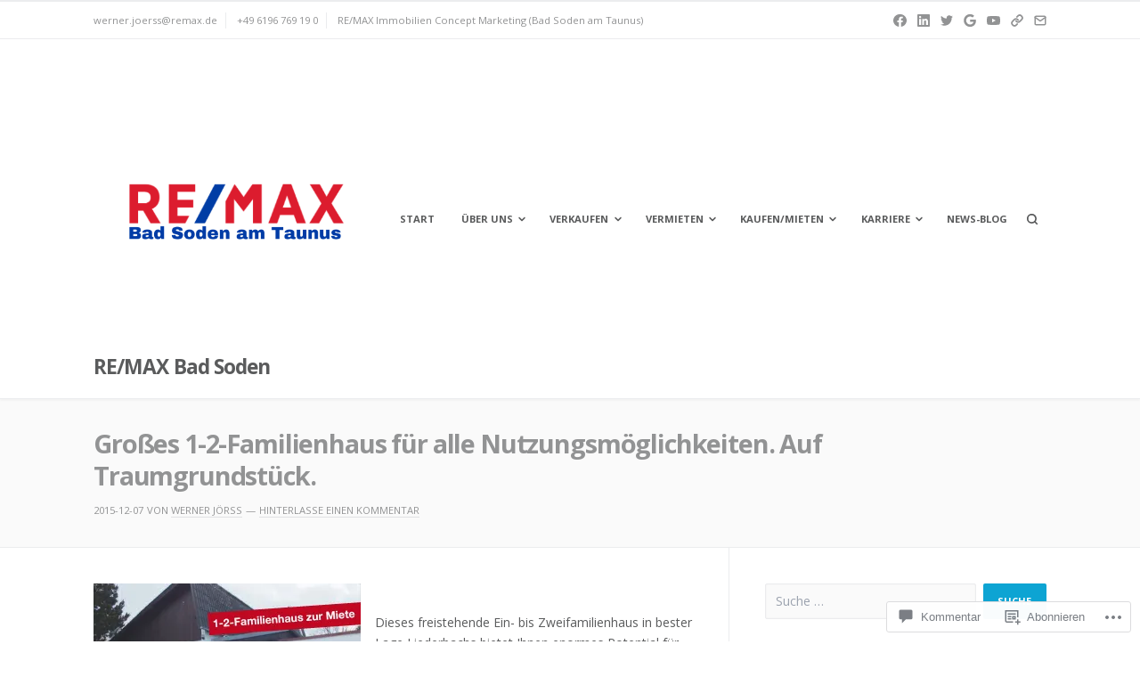

--- FILE ---
content_type: text/css;charset=utf-8
request_url: https://s0.wp.com/?custom-css=1&csblog=5beoN&cscache=6&csrev=43
body_size: -100
content:
.has-post-thumbnail .entry-thumb{display:none}.grid-item .entry-thumb{display:block}